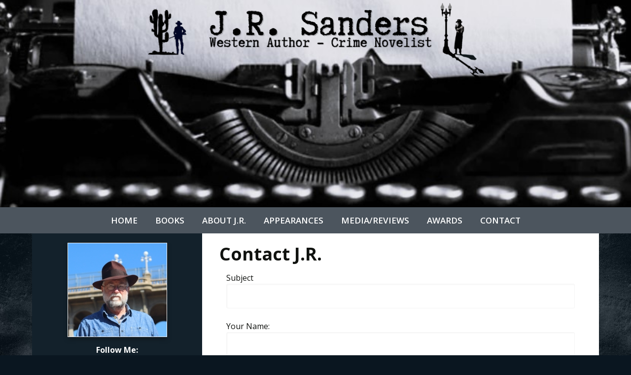

--- FILE ---
content_type: text/css
request_url: https://jrsanders.com/themes/jrsanders/author%203%20%20BlackBlue/css/main.css?ts=1683755790
body_size: 4409
content:
/* General Elements
--------------------------------------------- */

html {
	font-size: 62.5%; /* 10px browser default */
}

body {
	background: url("/images/jrsanders/backgrounds/pattern-bg-7.png?1683064658?1683064703?1683064717?1683747691?1683755779"); /* Background pattern from Subtle Patterns */
	background-repeat: no-repeat;
	background-position: top center;
	background-attachment: fixed;
	background-size: cover;
	background-color: #0a1620;
	color: #10120f;
	font-family: 'Open Sans', sans-serif;
	font-size: 16px;
	font-weight: 400;
	margin: 0;
	line-height: 1.5;
	overflow-x: hidden;
}

a,
button,
input:focus,
input[type="button"],
input[type="reset"],
input[type="submit"],
textarea:focus,
.button {
	-webkit-transition: all 0.1s ease-in-out;
	-moz-transition:    all 0.1s ease-in-out;
	-ms-transition:     all 0.1s ease-in-out;
	-o-transition:      all 0.1s ease-in-out;
	transition:         all 0.1s ease-in-out;
}

::-moz-selection {
	background-color: #10120f;
	color: #ffffff;
}

::selection {
	background-color: #10120f;
	color: #ffffff;
}

a {
	color: #10120f;
	text-decoration: none;
}

#content a {
	font-weight: bold;
	text-decoration: underline;
}

a:hover {
	color: #0a788e;
	text-decoration: underline;
}

a img {
	border: 0px;
}

p {
	margin: 0 0 24px;
	padding: 0;
}

strong {
	font-weight: 700;
}

ol,
ul {
	margin: 0;
	padding: 0;
}

#content ul {
	margin-left: 40px;
}


blockquote,
blockquote::before {
	color: #10120f;
}

blockquote {
	margin: 40px 40px 24px;
}

blockquote::before {
	content: "\201C";
	display: block;
	font-size: 30px;
	height: 0;
	left: -20px;
	position: relative;
	top: -10px;
}

.entry-content code {
	background-color: #10120f;
	color: #ffffff;
}

cite {
	font-style: normal;
}

/* Headings
--------------------------------------------- */

h1,
h2,
h3,
h4,
h5,
h6 {
	color: #10120f;
	font-family: 'Open Sans', sans-serif;
	font-weight: 700;
	line-height: 1.2;
	margin: 0 0 10px;
}

h1 {
	font-size: 36px;
}

h2 {
	font-size: 30px;
}

h3 {
	font-size: 24px;
}

h4 {
	font-size: 20px;
}

h5 {
	font-size: 18px;
}

h6 {
	font-size: 16px;
}

#sidebar h3 {
	color: #ffffff;
}

/* Author
--------------------------------------------- */
.author-info {
	
}
.author-name {
	color: #0a788e;
	text-transform: uppercase;
	font-size: 26px;
	margin-bottom: 15px;
}
.author-bio {
	margin-bottom: 10px;
}
.author-image-wrapper {
	
}

 #author_appearances {
 	margin: 20px 0px;
 }

#appearances_wrapper {
    border: 1px solid #13212b;
    border-radius: 6px;
    overflow: hidden;
    margin: 20px 0px;
}
table.appearances {
}
table.appearances tbody {
    border-bottom: 0;
}
table.appearances th, table.appearances td {
	padding: 2px 10px;
}

table.appearances th {
	background-color: #4c555e;
	color: #ffffff;
	font-weight: 600;
}

table.appearances .notes-row {
	border-top: 1px dotted #13212b;
	padding-bottom: 10px;
}
table.appearances tr:nth-child(4n), table.appearances tr:nth-child(4n+1) {
	background-color: #f5f5f5;
}
table.appearances tr:nth-child(4n) td {
	padding-top: 10px;
}
table.appearances tr:nth-child(4n) {
	border-top: 1px solid #4c555e;
}
table.appearances tr:nth-child(1) {
	background-color: transparent;
}
table.appearances tr:last-child {
	background-color: transparent;
}
/* Objects
--------------------------------------------- */

embed,
iframe,
img,
object,
video,
.wp-caption {
	max-width: 100%;
}

img {
	height: auto;
	margin: 0px;
	max-width: 100%;
	box-sizing: border-box;
}

img.alignleft {
	float: left;
	text-align: left;
	margin-right: 25px;
	margin-bottom: 15px;
}

img.alignright {
	float: right;
	text-align: right;
	margin-left: 25px;
	margin-bottom: 15px;
}

img.aligncenter {
	float: none;
	display: block;
	margin: 0 auto;
	margin-bottom: 15px;
}

/* Forms
--------------------------------------------- */

#top-search {
    background-color: #0a788e;
    padding: 5px 10px 10px;
}

#top-search-form {
	display: table-row;
}

#top-search-form .search-input {
	display: table-cell;
}

#top-search-form .search-input-field {
	width: 100%;
	display: table-cell;
}

fieldset {
	border: none;
}
 
.sideSearchIcon:active, .sideSearchIcon:focus {
  outline: none;
  border: 0;
}

.content input:not([type=checkbox]):not([type=radio]):not([type=image]):not([type=submit]),
#top-search input:not([type=image]),
.content select,
.content textarea {
	background-color: #ffffff;
	border: 1px solid #f5f5f5;
	border-radius: 3px;
	box-shadow: 1px 1px 3px #f5f5f5 inset;
	color: #10120f;
	font-size: 14px;
	padding: 16px;
	width: 100%;
	box-sizing: border-box;
}

.content input[type="checkbox"], .content input[type="radio"] {
	width:auto;
}

input:focus,
textarea:focus {
	border: 1px solid #10120f;
	outline: none;
}

::-moz-placeholder {
	color: #10120f;
	opacity: 1;
}

::-webkit-input-placeholder {
	color: #10120f;
}

button,
input[type="button"],
input[type="reset"],
input[type="submit"],
.button,
.entry-content .button {
	background: #0a788e;
	color: #ffffff;
	cursor: pointer;
	padding: 10px 15px;
	width: auto;
	display: inline-block;
	font-size: 15px;
	text-transform: uppercase;
	text-decoration: none !important;
	border: none;
	border-radius: 0px;
	box-shadow: none;
	margin-top: 10px;
}

button:hover,.button.current,
i
input:hover[type="button"],
input:hover[type="reset"],
input:hover[type="submit"],
.button:hover,
.entry-content .button:hover {
	background: #004658;
	color: #ffffff;
	text-decoration: none;
}

input[type="search"]::-webkit-search-cancel-button,
input[type="search"]::-webkit-search-results-button {
	display: none;
}

@media only screen and (max-width: 850px) {
  #top-menu li:hover > ul {
    background-color: #4c555e;
  }
	
  #top-menu li:hover > ul a {
    background-color: #4c555e;
  }
}

/* Tables
--------------------------------------------- */

table {
	border-collapse: collapse;
	border-spacing: 0;
	line-height: 1.4;
	margin-bottom: 40px;
	width: 100%;
}

tbody {
	border-bottom: 1px solid #f5f5f5;
}

th,
td {
	text-align: left;
}

th {
	font-weight: bold;
	text-transform: uppercase;
}

td {
	padding: 0;
}

/*
Main Structure and Layout
---------------------------------------------------------------------------------------------------- */
.header-wrapper {
	width: 100%;
	overflow: auto;
}

.header {
	max-width: 1150px;
	margin: 0 auto;
	min-height: 125px;
	padding: 10px 15px;
	clear: both;
}

.title-area {
	width: 100%;
	text-align: center;
	padding-top: 20px;
}

h1.site-title {
	font-family: 'Open Sans', sans-serif;
	font-size: 70px;
	font-weight: 500;
	line-height: 1.2;
	letter-spacing: 8px;
	text-transform: uppercase;
}

h1.site-title a {
	color: #07768f;
}

h1.site-title a:hover {
	text-decoration: none;
}

.footer-wrapper {
	width: 100%;
	overflow: auto;
	background-color: #13212b;
}

.footer {
	max-width: 1150px;
	min-height: 30px;
	color: #ffffff;
	font-size: 14px;
	text-align: right;
	padding: 30px 0px;
	margin: 0 auto;
}

.footer .copyright {
	text-align: center;
}

.footer .copyright a {
	padding: 0px;
}

.footer p {
	margin-top: 10px;
	margin-bottom: 14px;
}

.footer a {
	padding: 10px 15px;
	text-decoration: none;
	font-size: 14px;
	display: inline-block;
}

.footer ul {
	list-style: none;
}

.footer ul li {
	display: inline-block;
}

.footer a:link {
	color: #ffffff;
}

.footer a:visited {
	color: #ffffff;
} 

.footer a:hover {
	color: #0a788e;
}

/*
Navigation
---------------------------------------------------------------------------------------------------- */

#header-menu {
	list-style: none;
	width: 100%;
	text-align: right;
	background-color: #4c555e;
	overflow: auto; 
}

#header-menu li {
	float: right;
}

#header-menu a {
	border: none;
	color: #ffffff;
	display: block;
	padding: 4px 10px;
	position: relative;
	font-size: 13px;
	text-align: center;
	font-weight: 600;
	text-decoration: none;
}

#header-menu a:hover {
	color: #13212b;
}

.nav-wrapper {
	width: 100%;
	background-color: #4c555e;
	position: relative;
	padding: 5px 0px;
}

.main-navigation {
	margin: 0 auto;
	line-height: 1.625;
	text-align: center;
}

.main-navigation a:hover {
	color: #ffffff;
	text-decoration: none;
}

.main-navigation .sub-menu a:hover {
	color: #ffffff;
	text-decoration: none;
}

#top-menu li {
	display: inline-block;
	text-align: center;
}

#top-menu a {
	border: none;
	color: #ffffff;
	display: block;
	padding: 8px 18px;
	position: relative;
	font-size: 17px;
	text-align: center;
	font-weight: 600;
	text-decoration: none;
	text-transform: uppercase;
}

#top-menu a:hover {
	color: #13212b;
	text-decoration: none;
}

#top-menu ul li.current > a {
	text-decoration: underline;
}

#top-menu ul {
	left: -9999px;
	opacity: 0;
	position: absolute;
	-webkit-transition: opacity .4s ease-in-out;
	-moz-transition:    opacity .4s ease-in-out;
	-ms-transition:     opacity .4s ease-in-out;
	-o-transition:      opacity .4s ease-in-out;
	transition:         opacity .4s ease-in-out;
	width: 200px;
	z-index: 99;
	margin-top: 0px;
}

#top-menu ul a {
	background-color: #4c555e;
	border: 1px solid #13212b;
	border-top: none;
	font-size: 14px;
	padding: 10px 10px;
	position: relative;
	width: 200px;
	color: #ffffff;
	text-transform: none;
}

#top-menu ul a:hover {
	color: #13212b;
}

#top-menu ul ul {
	border-top: 1px solid #13212b;
	margin: -45px 0 0 221px;
	width: auto;
}

#top-menu ul ul a {
	height: 23px;
}

#top-menu li:hover {
	position: static;
}

#top-menu li:hover > ul {
	left: auto;
	opacity: 1;
}


/*
Internal Page Layout
---------------------------------------------------------------------------------------------------- */

.main-container {
	background-color: #ffffff;
	max-width: 1150px;
	height: auto;
	margin: 0 auto;
	overflow: auto;
}

body.home .main-container {
	background-color: transparent;
}

body.home .main-container.custom.blog { 
	background-color: #13212b; 
}

body.home .main-container.custom.blog #blog_wrapper { 
	border-bottom: 1px dotted #4c555e;
	color: #ffffff;
}

body.home .main-container.custom.blog #blog_wrapper h2 {
	color: #ffffff;
}

body.home .page-content {
	min-height: 200px;
	border: none;
}

body.hide-sidebar .content {
	padding: 20px;
}

.promotions-top {
	padding: 0;
	background-color: #ffffff;
	color: #10120f;
    margin: 0 auto;
    text-align: center;
}

.promotions-top p {
	padding: 10px;
}

#page {
	width: 70%;
    box-sizing: border-box;
	height: auto;
	float: right;
	padding: 20px 35px;
}

body.hide-sidebar #page {
	width: 100%;
	padding: 0px;
	border: none;
}

.page-content article {
	padding: 35px;
}

/*
Internal Sidebar Layout
---------------------------------------------------------------------------------------------------- */

#sidebar {
	color: #ffffff;
	width: 30%;
    box-sizing: border-box;
	height: auto;
	float: left;
	padding: 20px;
	background-color: #13212b;
	overflow: hidden;
}

#sidebar img.border-image {
	outline: 1px solid #f5f5f5;
	box-shadow: 0 5px 10px 0 rgba(0, 0, 0, 0.3);
}

/*
Home Page Layout
---------------------------------------------------------------------------------------------------- */

body.home .main-container {
	width: 100%;
	max-width: 100%;
}

body.home .page-content {
	width: 100%;
	max-width: 100%;
	padding: 0px;
	float: none;
}

.home-top-content {
	min-height: 260px;
	overflow: auto;
	color: #ffffff;
	font-size: 18px;
	line-height: 1.75;
}

.home-top-content .wrap {
	max-width: 1150px;
	margin: 0 auto;
	overflow: auto;
	padding: 35px;
}

.home-top-content .author-image-wrapper img.border-image {
	outline: 1px solid #f5f5f5;
	box-shadow: 0 5px 10px 0 rgba(0, 0, 0, 0.3);
}

.home-top-content .button {
	background: #0a788e;
}

.home-top-content .button:hover {
	background: #004658;
}

.home-middle-content {
	min-height: 300px;
	overflow: auto;
	background-color: #13212b;
	box-shadow: 0 10px 15px rgba(0, 0, 0, 0.4);
	color: #ffffff;
	position: relative;
	font-size: 18px;
	line-height: 1.75;
}

.home-middle-content .wrap {
	max-width: 1150px;
	margin: 0 auto;
	overflow: auto;
	padding: 35px;
}

.home-bottom-content {
	min-height: 300px;
	overflow: auto;
	color: #ffffff;
	font-size: 18px;
	line-height: 1.75;
}

.home-bottom-content .wrap {
	max-width: 1150px;
	margin: 0 auto;
	overflow: auto;
	padding: 35px;
}

.home-bottom-content .button {
	background: #0a788e;
}

.home-bottom-content .button:hover {
	background: #004658;
}

#featured-box .image img, #popular-box .image img {
	box-shadow: 0 5px 10px 0 rgba(0, 0, 0, 0.3);
    border: 1px solid #f5f5f5;
    height: auto;
    max-width: 100%;
    min-width: 165px;
    min-height: 260px;
}

#featured-box .image, 
#popular-box .image  {
    float: left;
    margin: 0 25px 0px 0;
    text-align: left;
}

#featured-box h2 {
    color: #ffffff;
}

#featured-box .button,
#popular-box .button {
    background-color: #0a788e;
}

#featured-box .button:hover,
#popular-box .button:hover {
    background-color: #004658;
    text-decoration: none;
}

#featured-box .name, 
#popular-box .name {
    font-weight: bold;
	font-size: 24px;
}

#featured-box .name a,
#popular-box .name a {
    color: #ffffff;
    display: block;
    margin-bottom: 10px;
}

/*
Social Icons
---------------------------------------------------------------------------------------------------- */

.social-icons {
	text-align: center;
}

.social-icons span {
	clear: both;
	font-weight: 400;

}

.social-icons span.follow-me-text {
	display: block;
}

.social-icons span img {
	width: 35px!important;
	max-width: 35px!important;
	position: relative!important;
	top: 0px!important;
	left: -15px!important;
}

.social-icons .fa-brands {
	height: 35px;
	width: 35px;
	font-size: 18px;
	color: #ffffff;
	background-color: #0a788e;
	border-radius: 2px;
	line-height: 2;
}

.social-icons .fa-brands:hover {
	background-color: #004658;
}

.fa-goodreads .goodreadstext {
  	font-family:helvetica; 
	position: relative; 
	font-style: normal; 
	font-weight: normal; 
	font-size: 25px;
	line-height: 2px;
	margin-top: 0px; 
	margin-left: 10px;
}

/* ## Column Classes
--------------------------------------------- */
/* Link: http://twitter.github.io/bootstrap/assets/css/bootstrap-responsive.css */

.five-sixths,
.four-sixths,
.one-fourth,
.one-half,
.one-sixth,
.one-third,
.three-fourths,
.three-sixths,
.two-fourths,
.two-sixths,
.two-thirds {
	float: left;
	margin-left: 2.564102564102564%;
}

.one-half,
.three-sixths,
.two-fourths {
	width: 48.717948717948715%;
}

.one-third,
.two-sixths {
	width: 31.623931623931625%;
}

.four-sixths,
.two-thirds {
	width: 65.81196581196582%;
}

.one-fourth {
	width: 23.076923076923077%;
}

.three-fourths {
	width: 74.35897435897436%;
}

.one-sixth {
	width: 14.52991452991453%;
}

.five-sixths {
	width: 82.90598290598291%;
}

.first {
	clear: both;
	margin-left: 0;
}


/*
Mobile Nav
---------------------------------------------------------------------------------------------------- */

.slicknav_menu {
	display:none;
	background: transparent!important;
	padding: 10px!important;
}

.slicknav_btn {
	margin: 0 auto!important;
	float: none!important;
	background-color: transparent!important;
	text-align: center!important;
	width: 100px!important;
}

.slicknav_menu .slicknav_menutxt {
	text-shadow: none!important;
	color: #ffffff!important;
	font-family: "Open Sans",sans-serif;
	font-weight: normal!important;
}

.slicknav_menu .slicknav_icon-bar {
	background-color: #ffffff!important;
}

.slicknav_nav {
	text-align: left!important;
	text-transform: uppercase!important;
}

.slicknav_nav a {
	color: #ffffff!important;
	font-family: "Open Sans",sans-serif;
	font-weight: normal!important;
}

.slicknav_nav a:hover {
	background-color: transparent!important;
	color: #10120f!important;
}

/*
Category Pages
---------------------------------------------------------------------------------------------------- */

.pagination.top a.change_view {
	padding: 0px 10px;
}

.pagination.top a.change_view:first-of-type {
	border-right: 1px solid #f5f5f5;
}

.product-list-item {
	margin-bottom: 20px;
	padding: 20px 0px;
	border-bottom: 1px solid #f5f5f5;
	clear: both;
	overflow: auto;
}

.product-list-item .image {
	float: left;
	margin: 0px 15px 0px 0px;
}

.product-grid-item {
	float: left;
	width: 31.623931623931625%;
	margin-left: 2.564102564102564%;
	padding: 20px 0px;
}

.product-grid-item:nth-child(4n+1) {
	clear: both;
	margin-left: 0;
}

.product-grid-item h3 {
	font-size: 18px;
}

.product-list-item .button,
.product-grid-item .button {
	padding: 10px 15px;
	width: auto!important;
	font-size: 15px;
}

.product-list-item .details .skus,
.product-grid-item .details .skus {
	display: none;
}

.product-list-item h3 a, 
.product-grid-item h3 a {
	text-decoration: none!important;
}

/*
Single Product Pages
---------------------------------------------------------------------------------------------------- */

#WA_Store_Cart_1_Quantity_Add {
	width:55px !important;
}

h1#ProductName {
	font-size: 36px;
	margin-bottom: 5px;
}

.product-details-subtitle {
	font-size: 24px;
	font-weight: 700;
	margin-bottom: 0px;
}

.product-details-seriesname {
	font-size: 20px;
	font-weight: 700;
	margin-bottom: 0px;
}

.product-details-author {
	font-size: 22px;
	font-weight: 700;
	margin-bottom: 0px;
}

.product-details-publisher {
	font-size: 18px;
	margin-bottom: 15px;
}

.bookseller-buy {
	font-weight: 700;
	margin-bottom: 5px;
}

.product-details .image {
	margin-right: 20px;
}

.product-details .options .price {
	display: none;
	margin-bottom: 10px; 
}

.product-details #ProductLongDesc {
	padding: 20px 0px;
}

.product-details #ProductLongDesc ol,
.product-details #ProductLongDesc  ul {
	margin-left: 25px;
}

.product-details .options .skus {
	display: none;
}

.product-book-bottom {
	font-size: 13px;
	text-align: center;
}

img#ProductImage {
	box-shadow: 0 5px 10px 0 rgba(0, 0, 0, 0.3);
}

/*
Featured & Popular Side-by-Side Home Page Layout
---------------------------------------------------------------------------------------------------- */

#fma-wrapper .wrap,
.split-home.content .wrap,
#info-content .wrap {
	max-width: 1150px;
	margin: 0 auto;
	overflow: auto;
	padding: 35px;
}

.split-home.content {
	background-color: #13212b;
	color: #ffffff;
}

.split-home.content #featured-box .name a,
.split-home.content #popular-box .name a {
	color: #ffffff;
}

.split-home.content #featured-box .button,
.split-home.content #popular-box .button {
	background: #0a788e;
	color: #ffffff;
	text-decoration: none;
}

.split-home.content #featured-box .button:hover,
.split-home.content #popular-box .button:hover {
	background-color: #004658;
	text-decoration: none;
}

/*
Blank Home Page Layout
---------------------------------------------------------------------------------------------------- */

#home-wrapper .wrap {
	max-width: 1150px;
	margin: 0 auto;
	overflow: auto;
	padding: 35px 45px;
}

/*
Sidebar Items
---------------------------------------------------------------------------------------------------- */

#featured-side {
	margin: 30px 0px;
}

#featured-side .image img {
	display: block;
	float: none;
	margin: 0 auto;
}

#featured-side h3.name {
	margin: 10px 0px;
	text-align: center;
	font-size: 20px;
}

#featured-side h3.name a {
	color: #ffffff;
	text-decoration: none;
}

#featured-side h3.name a:hover {
	color: #0a788e;
}

#sidebar .widget {
	margin: 30px 0px;
}

/*
Blog
---------------------------------------------------------------------------------------------------- */

#blog_wrapper {
	border-bottom: 1px solid #f5f5f5;
	margin-bottom: 20px;
	padding-bottom: 20px;
}

#blog_wrapper h2 {
	margin-bottom: 5px;
}


#blog_wrapper #blog_by {
	font-size: 14px;
	font-weight: bold;
}

#blog_wrapper #blog_link .button{
	margin-top: 15px;
}

.blog-menu {
	margin: 0px 0px 20px 0px!important;
}

.blog-menu li {
	list-style: none;
	border-bottom: 1px dotted #0a788e; 
	padding-bottom: 5px; 
	margin-bottom: 5px;
}

.blog-menu li a {
	color: #ffffff;
	text-decoration: none!important;
	font-weight: normal!important;
}

.blog-menu li a:hover {
	color: #0a788e;
}

/*
Shopping Cart
---------------------------------------------------------------------------------------------------- */

.cart-description-row {
	display: none;
}

.booksellers {
 margin-bottom: 20px;
}

#ProductVideo {
 margin-top: 25px;
}

table .cart-header th {
	padding: 6px;
	background-color: #0a788e;
	color: #ffffff;
	margin-bottom: 10px;
}
.cart-display tbody tr:nth-child(even) {
	border-bottom: 1px solid #0a788e;
}
.cart-display table {
	margin-bottom: 0;
}
.cart-display tbody {
	border:0;
}
.cart-display td {
	vertical-align: top;
}

.cart-display tbody:before {line-height:1em; content:"\200C"; display:block;}


table .cart-header th:first-child{
  border-radius:10px 0 0 10px;
}

table .cart-header th:last-child{
  border-radius:0 10px 10px 0;
}

table .cart-header th:last-child{
  border-radius:0 10px 10px 0;
}
.cart-display tbody tr:nth-child(odd) td {
	padding-top: 10px;
}
.cart-display tbody tr:nth-child(1) td {
	padding-top: 0;
}
.cart-display .image img {
	max-width: none;
	margin-right:10px;
}
.cart-display .image img {
	max-width: none;
}
.cart-coupon {
    margin-top: 15px;
    overflow: hidden;
}
.cart-coupon .code {
    float: left;
    font-size: 1.1em;
    font-weight: bold;
}
.cart-coupon .code input {
    margin-left: 6px;
    width: 160px;
}
.cart-coupon .links {
    float: right;
}
.cart-coupon .links .button {
    margin-left: 5px;
}
body.confirm .buttons input[type="submit"] {
    margin-right: 5px;
}
.cart-summary {
    margin: 15px 0;
    padding: 20px;
    text-align: right;
}
.cart-summary table {
    margin-left: auto;
}
.cart-summary th {
    font-size: 1.3em;
    font-weight: normal;
    padding: 5px 10px;
}
.cart-summary td {
    font-size: 1.4em;
    font-weight: bold;
    width: 100px;
}
.cart-summary .last-row {
    font-size: 0.5em;
    padding-bottom: 5px;
}
.cart-summary .total th, .cart-summary .total td {
    border-top: 1px solid #f5f5f5;
    padding-top: 8px;
}
.cart-checkout {
    text-align: right;
}
.cart-checkout input {
    float: right;
}
.mobile {
	display:none;
}

/*
New Header Styles
---------------------------------------------------------------------------------------------------- */

.header-wrapper.logo-image .header {
	max-width: 1450px;
	padding: 0px;
}

.header-wrapper.logo-image .title-area {
	padding-top: 0px;
	overflow: hidden;
}

.header-wrapper.logo-image .title-area img.site-logo {
	margin-bottom: -10px;
}

/*
Footer Menu
---------------------------------------------------------------------------------------------------- */

.footer-menu {
	line-height: 1.5;
	margin: 0px 0px;
	text-align: right;
}

.footer-menu #top-menu li a {
	color: #ffffff;
	font-size: 14px;
	padding: 10px 14px;
}

.footer-menu #top-menu li a:hover {
	color: #0a788e;
}

.footer-menu #top-menu li ul {
	display: none;
}



--- FILE ---
content_type: application/javascript
request_url: https://jrsanders.com/js/cafe.js
body_size: 1081
content:
var phoneMenuShown = false;

window.addEvent('domready', function() {
	//form validations
	window.validations = [];
	$$('form').each(function(f) {
		validations[f.get('id')] = new FormCheck(f);
	});
	//set external links 
    // $$('a[rel=external]').set('target', '_blank');
	
	//add html classes so we can target with css
	var htmlTag = document.id(document.documentElement);
	htmlTag.addClass(Browser.name);
	htmlTag.addClass(Browser.name + Browser.version);
	htmlTag.addClass(Browser.Platform.name);
	
	var phoneMenu = document.id("phoneMenu");
	if (phoneMenu) {
		phoneMenu.addEvent('click', function() {	
		  //phoneMenu.style.display = "none";
		  if (phoneMenuShown) {
			  document.id("top-menu").style.display = "";
			  phoneMenuShown = false;
		  } else {
			  document.id("top-menu").style.display = "block";
			  phoneMenuShown = true;
		  }
		});
	}
	
		
	$$('.removeLink').each(function(r) {
		r.addEvent('click', function() {
			document.id("WA_Store_Cart_Quantity_check_"+r.get('rel')).setAttribute("checked","true");
			document.id('WACartForm').set('action',document.id('WACartForm').get('action')+"?remove=1");
			document.id('WACartForm').submit();
		});
	});
	
});

function youTubeDivInit() {
	   $$('.youTubeVideo').each(function(r) {
        player = new YT.Player(r.getAttribute("id"), {
          height: r.getAttribute("height"),
          width: r.getAttribute("width"),
          videoId: r.getAttribute("rel")
         });
        });
}
    
      function onYouTubeIframeAPIReady() {
  setTimeout("youTubeDivInit()",2000);
       }

window.addEvent('load', function() {
	
  setTimeout("YouTubeinit()",2000);
    
  var videos = $$('.youTubeVideo');
  if (videos.length > 0) {
    
          // 2. This code loads the IFrame Player API code asynchronously.
      var tag = document.createElement('script');
      tag.src = "https://www.youtube.com/iframe_api";
      var firstScriptTag = document.getElementsByTagName('script')[0];
      firstScriptTag.parentNode.insertBefore(tag, firstScriptTag);
  }
    
    
    
    
});


function YouTubeinit() {
var vidDefer = document.getElementsByTagName('iframe');
for (var i=0; i<vidDefer.length; i++) {
if(vidDefer[i].getAttribute('data-src')) {
vidDefer[i].setAttribute('src',vidDefer[i].getAttribute('data-src'));
} } }

window.refresh = function() {
	window.location.href = window.location.href;
};

/*
document.addEventListener("click", function(event) {
  var element = event.target;
  if (element.tagName.toLowerCase() == "a" && element.getAttribute("href") && 
      element.getAttribute("href").indexOf("#") === 0) {
    element.href = location.href + element.getAttribute("href");
  }
});
*/

document.addEventListener("click", function(event) {
  // Find the nearest anchor element in case a child element was clicked
  var element = event.target.closest("a");

  if (
    element &&
    element.getAttribute("href") &&
    element.getAttribute("href").startsWith("#")
  ) {
    event.preventDefault();
    var newHash = element.getAttribute("href");

    // Update just the hash in the address bar without touching the path or reloading the page
    //history.replaceState(null, "", newHash);

    // Scroll to the element with that ID
    var targetElement = document.querySelector(newHash);
    if (targetElement) {
      targetElement.scrollIntoView({ behavior: "smooth" });
    }
  }
});
